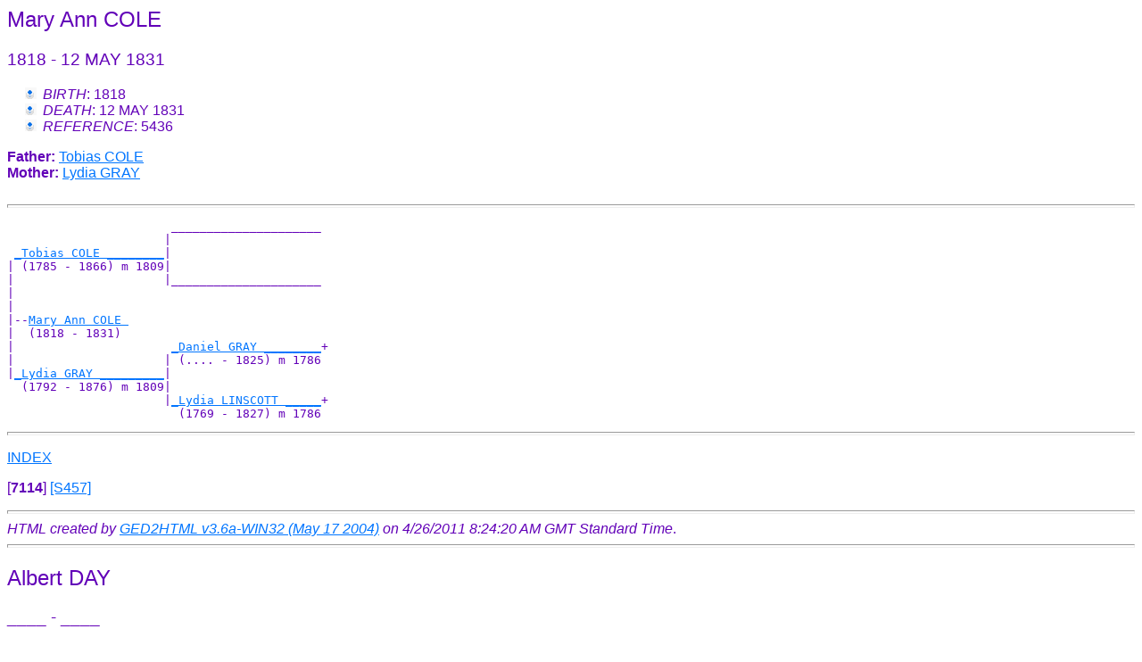

--- FILE ---
content_type: text/html
request_url: http://maineancestry.com/family%20tree/FTMOUT/d0000/g0000026.html
body_size: 4426
content:
<!DOCTYPE HTML PUBLIC "-//W3C//DTD HTML 3.2//EN">
<HTML>
<HEAD>
<TITLE>I5428: Mary Ann  COLE  (1818 - 12 MAY 1831)
</TITLE>
<META NAME="Description" content="Mary Ann  COLE  (1818 - 12 MAY 1831)">
<META NAME="Keywords" content="Mary Ann  COLE , GED2HTML, genealogy">
<META NAME="Generator" content="GED2HTML v3.6a-WIN32 (May 17 2004)">
<META NAME="Date" content="4/26/2011 8:24:20 AM GMT Standard Time">
<!--mstheme--><link rel="stylesheet" type="text/css" href="../../../_themes/ice/ice1110.css"><meta name="Microsoft Theme" content="ice 1110, default">
<meta name="Microsoft Border" content="b, default">
</HEAD>
<BODY><!--msnavigation--><table dir="ltr" border="0" cellpadding="0" cellspacing="0" width="100%"><tr><!--msnavigation--><td valign="top">
<H2><A NAME="I5428"></A>Mary Ann  COLE </H2>
<H3>1818 - 12 MAY 1831</H3>
<UL>
<LI><EM>BIRTH</EM>: 1818
<LI><EM>DEATH</EM>: 12 MAY 1831
<LI><EM>REFERENCE</EM>: 5436
</ul>
<B>Father: </B> <A HREF="../d0009/g0000023.html#I422">Tobias  COLE </A><BR>
<B>Mother: </B> <A HREF="../d0011/g0000055.html#I411">Lydia  GRAY </A><BR>
<BR>
<HR>
<PRE>
                       _____________________
                      |                     
 <A HREF="../d0009/g0000023.html#I422">_Tobias COLE ________</A>|
| (1785 - 1866) m 1809|
|                     |_____________________
|                                           
|
|--<A HREF="../d0000/g0000026.html#I5428">Mary Ann COLE </A>
|  (1818 - 1831)
|                      <A HREF="../d0009/g0000025.html#I310">_Daniel GRAY ________</A>+
|                     | (.... - 1825) m 1786
|<A HREF="../d0011/g0000055.html#I411">_Lydia GRAY _________</A>|
  (1792 - 1876) m 1809|
                      |<A HREF="../d0010/g0000025.html#I311">_Lydia LINSCOTT _____</A>+
                        (1769 - 1827) m 1786
</PRE>
<HR>
<P><A HREF="../persons.html">INDEX</A></P>
<P>
<A NAME="7114">[<B>7114</B>]</A>
<A HREF="../sources.html#S457">[S457]</A>
<P></P>
<HR>
<EM>HTML created by <A HREF="http://www.starkeffect.com/ged2html/">GED2HTML v3.6a-WIN32 (May 17 2004)</A> on 4/26/2011 8:24:20 AM GMT Standard Time</EM>.  
<HR>
<H2><A NAME="I6988"></A>Albert  DAY </H2>
<H3>____ - ____</H3>
<UL>
<LI><EM>REFERENCE</EM>: 6996
</ul>
<B>Family 1</B>
: <A HREF="../d0011/g0000025.html#I6987">Joanna  DAY </A>
<BR>
<P><A HREF="../persons.html">INDEX</A></P>
<P>
<A NAME="9288">[<B>9288</B>]</A>
<A HREF="../sources.html#S462">[S462]</A>
<P></P>
<HR>
<EM>HTML created by <A HREF="http://www.starkeffect.com/ged2html/">GED2HTML v3.6a-WIN32 (May 17 2004)</A> on 4/26/2011 8:24:20 AM GMT Standard Time</EM>.  
<HR>
<H2><A NAME="I10028"></A>David  DYER </H2>
<H3>1754 - ____</H3>
<UL>
<LI><EM>BIRTH</EM>: 1754
<LI><EM>REFERENCE</EM>: 10036
</ul>
<B>Father: </B> <A HREF="../d0002/g0000089.html#I2690">Micah  DYER </A><BR>
<B>Mother: </B> <A HREF="../d0003/g0000089.html#I2691">Hannah  MARRINER </A><BR>
<BR>
<HR>
<PRE>
                       <A HREF="../d0000/g0000013.html#I7529">_Jonathan DYER ______</A>+
                      | (1692 - 1773)       
 <A HREF="../d0002/g0000089.html#I2690">_Micah DYER _________</A>|
| (1728 - 1797) m 1749|
|                     |<A HREF="../d0004/g0000041.html#I7530">_Susanna BROWN ______</A>+
|                       (1700 - ....)       
|
|--<A HREF="../d0000/g0000026.html#I10028">David DYER </A>
|  (1754 - ....)
|                      <A HREF="../d0009/g0000025.html#I10025">_John MARRINER ______</A>
|                     | (1682 - 1748)       
|<A HREF="../d0003/g0000089.html#I2691">_Hannah MARRINER ____</A>|
  (1730 - ....) m 1749|
                      |<A HREF="../d0010/g0000025.html#I10026">_Mary VAUGHAN _______</A>
                                            
</PRE>
<HR>
<P><A HREF="../persons.html">INDEX</A></P>
<P>
<A NAME="12159">[<B>12159</B>]</A>
<A HREF="../sources.html#S870">[S870]</A>
<P></P>
<HR>
<EM>HTML created by <A HREF="http://www.starkeffect.com/ged2html/">GED2HTML v3.6a-WIN32 (May 17 2004)</A> on 4/26/2011 8:24:20 AM GMT Standard Time</EM>.  
<HR>
<H2><A NAME="I3646"></A>Emerson M.  GAMAGE </H2>
<H3>NOV 1871 - ____</H3>
<UL>
<LI><EM>OCCUPATION</EM>: fisherman<BR>
1900
<LI><EM>BIRTH</EM>: NOV 1871
<LI><EM>CENSUS</EM>: 1900, Roll 595 Book 2 pg 65a Bristol  age 27 sgl
<LI><EM>REFERENCE</EM>: 3653
</ul>
<B>Father: </B> <A HREF="../d0008/g0000046.html#I717">Allen  GAMAGE </A><BR>
<B>Mother: </B> <A HREF="../d0002/g0000014.html#I724">Lydia  MCFARLAND </A><BR>
<BR>
<HR>
<PRE>
                       <A HREF="../d0005/g0000046.html#I714">_William GAMAGE _____</A>
                      | (1796 - 1862)       
 <A HREF="../d0008/g0000046.html#I717">_Allen GAMAGE _______</A>|
| (1830 - 1917) m 1854|
|                     |<A HREF="../d0006/g0000046.html#I715">_Abigail THOMPSON ___</A>
|                       (1799 - ....)       
|
|--<A HREF="../d0000/g0000026.html#I3646">Emerson M. GAMAGE </A>
|  (1871 - ....)
|                      <A HREF="../d0003/g0000044.html#I77">_George MCFARLAND ___</A>+
|                     | (1796 - 1873) m 1818
|<A HREF="../d0002/g0000014.html#I724">_Lydia MCFARLAND ____</A>|
  (1836 - 1923) m 1854|
                      |<A HREF="../d0004/g0000044.html#I78">_Hannah GAMAGE ______</A>+
                        (1802 - 1872) m 1818
</PRE>
<HR>
<P><A HREF="../persons.html">INDEX</A></P>
<P>
<A NAME="4208">[<B>4208</B>]</A>
<A HREF="../sources.html#S149">[S149]</A>
<P></P>
<HR>
<EM>HTML created by <A HREF="http://www.starkeffect.com/ged2html/">GED2HTML v3.6a-WIN32 (May 17 2004)</A> on 4/26/2011 8:24:20 AM GMT Standard Time</EM>.  
<HR>
<H2><A NAME="I313">Ruth Lenora  GRAY </A></H2>
<P>
<A NAME="359">[<B>359</B>]</A>
This person is presumed living.
<P>
<P><A HREF="../persons.html">
INDEX</A></P>
<H2><A NAME="I7879"></A>Joseph  HERRICK </H2>
<H3>____ - ____</H3>
<UL>
<LI><EM>REFERENCE</EM>: 7887
</ul>
<B>Father: </B> <A HREF="../d0000/g0000093.html#I7880">Henry  HERRICK </A><BR>
<B>Mother: </B> <A HREF="../d0001/g0000093.html#I7881">Lydia  WOODBURY </A><BR>
<BR>
<B>Family 1</B>
: <OL>
<LI> <TT>+</TT><A HREF="../d0011/g0000025.html#I7878">Lydia  HERRICK </A>
</OL>
<HR>
<PRE>
                       __
                      |  
 <A HREF="../d0000/g0000093.html#I7880">_Henry HERRICK ______</A>|
|                     |
|                     |__
|                        
|
|--<A HREF="../d0000/g0000026.html#I7879">Joseph HERRICK </A>
|  
|                      __
|                     |  
|<A HREF="../d0001/g0000093.html#I7881">_Lydia WOODBURY _____</A>|
                      |
                      |__
                         
</PRE>
<HR>
<P><A HREF="../persons.html">INDEX</A></P>
<P>
<A NAME="10310">[<B>10310</B>]</A>
<A HREF="../sources.html#S694">[S694]</A>
<P></P>
<HR>
<EM>HTML created by <A HREF="http://www.starkeffect.com/ged2html/">GED2HTML v3.6a-WIN32 (May 17 2004)</A> on 4/26/2011 8:24:20 AM GMT Standard Time</EM>.  
<HR>
<H2><A NAME="I4537"></A>Charlotte  HILL </H2>
<H3>ABT 1813 - 29 SEP 1881</H3>
<UL>
<LI><EM>NAME</EM>: Charlot  HILL 
<LI><EM>BIRTH</EM>: ABT 1813
<LI><EM>BURIAL</EM>: Martin Yard Cemetery, Sebago, Maine
<LI><EM>CENSUS</EM>: 1850, Sebago, Maine age 37; laborer; $150
<LI><EM>EVENT</EM>: Age at death (Facts Pg): 
68ys 11ms
<LI><EM>EVENT</EM>: Gravestone inscription: 
'Charlot H wife of Daniel D. Martin'
<LI><EM>DEATH</EM>: 29 SEP 1881, Sebago, Maine
<LI><EM>CENSUS</EM>: 1870, Sebago, Maine  age 57; keeping house; $175
<LI><EM>CENSUS</EM>: 1880, Sebago, Maine  age 67
<LI><EM>REFERENCE</EM>: 4545
</ul>
<B>Father: </B> <A HREF="../d0007/g0000065.html#I6785">Daniel  HILL </A><BR>
<B>Mother: </B> <A HREF="../d0008/g0000065.html#I6786">Sally  LAKIN </A><BR>
<BR>
<B>Family 1</B>
: <A HREF="../d0001/g0000005.html#I1700">Stillman  MARTIN </A>
<OL>
<LI> <TT>+</TT><A HREF="../d0006/g0000043.html#I9202">Rosanna  MARTIN </A>
<LI> <TT>&nbsp;</TT><A HREF="../d0007/g0000043.html#I9203">Marshall C.  MARTIN </A>
<LI> <TT>&nbsp;</TT><A HREF="../d0008/g0000043.html#I9204">John  MARTIN </A>
</OL>
<B>Family 2</B>
: <A HREF="../d0004/g0000035.html#I5123">Daniel Durant  MARTIN </A>
<OL>
<LI> <TT>+</TT><A HREF="../d0007/g0000054.html#I4541">William Henry  MARTIN </A>
</OL>
<HR>
<PRE>
                       _____________________
                      |                     
 <A HREF="../d0007/g0000065.html#I6785">_Daniel HILL ________</A>|
| (.... - 1821)       |
|                     |_____________________
|                                           
|
|--<A HREF="../d0000/g0000026.html#I4537">Charlotte HILL </A>
|  (1813 - 1881)
|                      <A HREF="../d0010/g0000011.html#I11146">_Joseph LAKIN _______</A>
|                     | (.... - 1825)       
|<A HREF="../d0008/g0000065.html#I6786">_Sally LAKIN ________</A>|
  (1779 - 1840)       |
                      |_____________________
                                            
</PRE>
<HR>
<P><A HREF="../persons.html">INDEX</A></P>
<P>
<A NAME="5399">[<B>5399</B>]</A>
<A HREF="../sources.html#S1055">[S1055]</A>
<P></P>
<HR>
<EM>HTML created by <A HREF="http://www.starkeffect.com/ged2html/">GED2HTML v3.6a-WIN32 (May 17 2004)</A> on 4/26/2011 8:24:20 AM GMT Standard Time</EM>.  
<HR>
<H2><A NAME="I2755"></A>John  JORDAN </H2>
<H3>ABT 1622 - ____</H3>
<UL>
<LI><EM>BIRTH</EM>: ABT 1622
<LI><EM>BAPTISM</EM>: 01 FEB 1622, Worcester, England  St. Swithin's Church
<LI><EM>REFERENCE</EM>: 2762
</ul>
<B>Father: </B> <A HREF="../d0011/g0000096.html#I2745">Edward  JORDAN </A><BR>
<B>Mother: </B> <A HREF="../d0000/g0000097.html#I2746">Elizabeth  BROUGHTON </A><BR>
<BR>
<HR>
<PRE>
                        <A HREF="../d0002/g0000060.html#I3572">_Thomas JORDAN ______</A>
                       | (1550 - 1614) m 1574
 <A HREF="../d0011/g0000096.html#I2745">_Edward JORDAN _______</A>|
| (1585 - 1637) m 1608 |
|                      |<A HREF="../d0003/g0000060.html#I3573">_Elizabeth CLARKE ___</A>
|                         m 1574             
|
|--<A HREF="../d0000/g0000026.html#I2755">John JORDAN </A>
|  (1622 - ....)
|                       <A HREF="../d0002/g0000026.html#I2757">_Foulke BROUGHTON ___</A>
|                      |                     
|<A HREF="../d0000/g0000097.html#I2746">_Elizabeth BROUGHTON _</A>|
  (1584 - ....) m 1608 |
                       |<A HREF="../d0003/g0000026.html#I2758">_Margaret JOHNSON ___</A>
                                             
</PRE>
<HR>
<P><A HREF="../persons.html">INDEX</A></P>
<P>
<A NAME="2963">[<B>2963</B>]</A>
<A HREF="../sources.html#S273">[S273]</A>
<P></P>
<HR>
<EM>HTML created by <A HREF="http://www.starkeffect.com/ged2html/">GED2HTML v3.6a-WIN32 (May 17 2004)</A> on 4/26/2011 8:24:20 AM GMT Standard Time</EM>.  
<HR>
<H2><A NAME="I4294">Pauline  MCFARLAND </A></H2>
<P>
<A NAME="4922">[<B>4922</B>]</A>
This person is presumed living.
<P>
<P><A HREF="../persons.html">
INDEX</A></P>
<H2><A NAME="I1864"></A>Matthew  PATTEN </H2>
<H3>____ - ____</H3>
<UL>
<LI><EM>REFERENCE</EM>: 1869
</ul>
<B>Family 1</B>
: <OL>
<LI> <TT>+</TT><A HREF="../d0007/g0000033.html#I1674">Elizabeth  PATTEN </A>
</OL>
<P><A HREF="../persons.html">INDEX</A></P>
<P></P>
<HR>
<EM>HTML created by <A HREF="http://www.starkeffect.com/ged2html/">GED2HTML v3.6a-WIN32 (May 17 2004)</A> on 4/26/2011 8:24:20 AM GMT Standard Time</EM>.  
<HR>
<H2><A NAME="I6319"></A>William  ROGERS </H2>
<H3>____ - ____</H3>
<UL>
<LI><EM>REFERENCE</EM>: 6327
</ul>
<B>Family 1</B>
: <OL>
<LI> <TT>&nbsp;</TT><A HREF="../d0008/g0000085.html#I3840">Hugh  ROGERS </A>
</OL>
<P><A HREF="../persons.html">INDEX</A></P>
<P>
<A NAME="8476">[<B>8476</B>]</A>
<A HREF="../sources.html#S415">[S415]</A>
<P></P>
<HR>
<EM>HTML created by <A HREF="http://www.starkeffect.com/ged2html/">GED2HTML v3.6a-WIN32 (May 17 2004)</A> on 4/26/2011 8:24:20 AM GMT Standard Time</EM>.  
<HR>
<H2><A NAME="I6076"></A>Harriet  SMITH </H2>
<H3>____ - ____</H3>
<UL>
<LI><EM>REFERENCE</EM>: 6084
</ul>
<B>Father: </B> <A HREF="../d0002/g0000026.html#I6078">Lewis  SMITH </A><BR>
<B>Mother: </B> <A HREF="../d0003/g0000026.html#I6079">Jemima  PACKARD </A><BR>
<BR>
<HR>
<PRE>
                       _____________________
                      |                     
 <A HREF="../d0002/g0000026.html#I6078">_Lewis SMITH ________</A>|
|                     |
|                     |_____________________
|                                           
|
|--<A HREF="../d0000/g0000026.html#I6076">Harriet SMITH </A>
|  
|                      <A HREF="../d0001/g0000023.html#I336">_James PACKARD Jr____</A>+
|                     | (1758 - 1848) m 1778
|<A HREF="../d0003/g0000026.html#I6079">_Jemima PACKARD _____</A>|
                      |
                      |<A HREF="../d0002/g0000023.html#I337">_Jemima CHURCHILL ___</A>+
                        (1761 - 1857) m 1778
</PRE>
<HR>
<P><A HREF="../persons.html">INDEX</A></P>
<P>
<A NAME="8167">[<B>8167</B>]</A>
<A HREF="../sources.html#S290">[S290]</A>
<P></P>
<HR>
<EM>HTML created by <A HREF="http://www.starkeffect.com/ged2html/">GED2HTML v3.6a-WIN32 (May 17 2004)</A> on 4/26/2011 8:24:20 AM GMT Standard Time</EM>.  
<HR>
<H2><A NAME="I5185"></A>Otis  SYLVESTER </H2>
<H3>1831 - ____</H3>
<UL>
<LI><EM>BIRTH</EM>: 1831, Maine
<A HREF="#6567">[6567]</A>
<LI><EM>BURIAL</EM>: Pinhook Cemetery, Bridgton, Maine
<LI><EM>CENSUS</EM>: 1850, Bridgton, Maine age 18
<LI><EM>REFERENCE</EM>: 5193
</ul>
<B>Father: </B> <A HREF="../d0008/g0000094.html#I4344">Amasa  SYLVESTER </A><BR>
<B>Mother: </B> <A HREF="../d0009/g0000094.html#I4345">Polly  CHASE </A><BR>
<BR>
<HR>
<PRE>
                       <A HREF="../d0002/g0000026.html#I5187">_Amasa SYLVESTER ____</A>+
                      | (1767 - 1828) m 1791
 <A HREF="../d0008/g0000094.html#I4344">_Amasa SYLVESTER ____</A>|
| (1792 - 1876) m 1813|
|                     |<A HREF="../d0009/g0000001.html#I10551">_Deborah DAMON ______</A>
|                        m 1791             
|
|--<A HREF="../d0000/g0000026.html#I5185">Otis SYLVESTER </A>
|  (1831 - ....)
|                      _____________________
|                     |                     
|<A HREF="../d0009/g0000094.html#I4345">_Polly CHASE ________</A>|
  (1796 - 1885) m 1813|
                      |_____________________
                                            
</PRE>
<HR>
<P><A HREF="../persons.html">INDEX</A></P>
<P>
<A NAME="6567">[<B>6567</B>]</A>
<A HREF="../sources.html#S1018">[S1018]</A>
<P></P>
<HR>
<EM>HTML created by <A HREF="http://www.starkeffect.com/ged2html/">GED2HTML v3.6a-WIN32 (May 17 2004)</A> on 4/26/2011 8:24:20 AM GMT Standard Time</EM>.  
<HR>
<H2><A NAME="I10697"></A>Abigail  WALSBEE </H2>
<H3>15 JUN 1667 - ____</H3>
<UL>
<LI><EM>BIRTH</EM>: 15 JUN 1667
<LI><EM>REFERENCE</EM>: 10705
</ul>
<B>Father: </B> <A HREF="../d0005/g0000025.html#I10690">David  WALSBEE </A><BR>
<B>Mother: </B> <A HREF="../d0007/g0000028.html#I10670">Ruth  BASS </A><BR>
<BR>
<HR>
<PRE>
                       _____________________
                      |                     
 <A HREF="../d0005/g0000025.html#I10690">_David WALSBEE ______</A>|
|  m 1656             |
|                     |_____________________
|                                           
|
|--<A HREF="../d0000/g0000026.html#I10697">Abigail WALSBEE </A>
|  (1667 - ....)
|                      <A HREF="../d0011/g0000011.html#I6547">_Samuel BASS ________</A>+
|                     | (1600 - 1694) m 1625
|<A HREF="../d0007/g0000028.html#I10670">_Ruth BASS __________</A>|
   m 1656             |
                      |<A HREF="../d0000/g0000012.html#I6548">_Anne SAVELL ________</A>
                        (1598 - 1693) m 1625
</PRE>
<HR>
<P><A HREF="../persons.html">INDEX</A></P>
<P>
<A NAME="12760">[<B>12760</B>]</A>
<A HREF="../sources.html#S391">[S391]</A>
<UL>
<LI><EM>PAGE</EM>: 11<BR>
</ul>
<P></P>
<HR>
<EM>HTML created by <A HREF="http://www.starkeffect.com/ged2html/">GED2HTML v3.6a-WIN32 (May 17 2004)</A> on 4/26/2011 8:24:20 AM GMT Standard Time</EM>.  
<HR>
<!--msnavigation--></td></tr><!--msnavigation--></table><!--msnavigation--><table border="0" cellpadding="0" cellspacing="0" width="100%"><tr><td>
<hr>
<p align="center"><font face="Arial" size="2">&#9674; </font><font size="2"><a href="../../../index.htm">Home</a></font><font face="Arial" size="2"> 
&#9674; <a href="../surnames.html">Index Of Surnames</a> &#9674;
<a href="../../../photographs.htm">Photographs</a> &#9674;<a href="../../../links.htm"> 
Links</a>&#9674; <a href="../../../documents.htm">Documents</a> &#9674;&nbsp;<a href="../../../mainestuff/mainestuff.htm">Maine 
Stuff</a>&nbsp; &#9674;
<a href="../../../chownfamily/chownfamily.htm">Other Families</a>&#9674; </font></p>
<p align="center"><font size="2">� <a href="mailto:jeanne@maineancestry.com">
Jeanne Martin-Chown</a></font></p>
<p align="left">&nbsp;</p>

</td></tr><!--msnavigation--></table></BODY>
</HTML>


--- FILE ---
content_type: text/css
request_url: http://maineancestry.com/_themes/ice/ice1110.css
body_size: 35463
content:
.mstheme {
	list-image-1: url(bull1_ice.gif);
	list-image-2: url(bull2_ice.gif);
	list-image-3: url(bull3_ice.gif);
	nav-banner-image: url(banner_ice.gif);
	navbutton-home-hovered: url(nav_home_over_ice.gif);
	navbutton-home-normal: url(nav_home_ice.gif);
	navbutton-horiz-hovered: url(nav_hor_over_ice.gif);
	navbutton-horiz-normal: url(nav_hor_ice.gif);
	navbutton-horiz-pushed: url(nav_hor_down_ice.gif);
	navbutton-next-hovered: url(nav_next_over_ice.gif);
	navbutton-next-normal: url(nav_next_ice.gif);
	navbutton-prev-hovered: url(nav_prev_over_ice.gif);
	navbutton-prev-normal: url(nav_prev_ice.gif);
	navbutton-up-hovered: url(nav_up_over_ice.gif);
	navbutton-up-normal: url(nav_up_ice.gif);
	navbutton-vert-hovered: url(nav_vert_over_ice.gif);
	navbutton-vert-normal: url(nav_vert_ice.gif);
	navbutton-vert-pushed: url(nav_vert_down_ice.gif);
	separator-image: url(rule_ice.gif);
}
.mstheme-bannertxt {
	color: #003572;
	font-family: Verdana,Arial,Helvetica,sans-serif;
	font-size: 5;
}
.mstheme-horiz-navtxt {
	color: #FFFFFF;
	font-family: Verdana,Arial,Helvetica,sans-serif;
	font-size: 2;
}
.mstheme-navtxthome {
	color: #FFFFFF;
	font-family: Verdana,Arial,Helvetica,sans-serif;
	font-size: 1;
}
.mstheme-navtxtnext {
	color: #FFFFFF;
	font-family: Verdana,Arial,Helvetica,sans-serif;
	font-size: 1;
}
.mstheme-navtxtprev {
	color: #FFFFFF;
	font-family: Verdana,Arial,Helvetica,sans-serif;
	font-size: 1;
}
.mstheme-navtxtup {
	color: #FFFFFF;
	font-family: Verdana,Arial,Helvetica,sans-serif;
	font-size: 1;
}
.mstheme-vert-navtxt {
	color: #FFFFFF;
	font-family: Verdana,Arial,Helvetica,sans-serif;
	font-size: 2;
}
ul {
	list-style-image: url('bull1_ice.gif');
}
ul ul {
	list-style-image: url('bull2_ice.gif');
}
ul ul ul {
	list-style-image: url('bull3_ice.gif');
}
.mstheme-label {
	color: #6200B8;
}
a:active {
	color: #6AAFFF;
}
a:link {
	color: #0075FF;
}
a:visited {
	color: #9A9A9A;
}
body {
	background-color: #FFFFFF;
	color: #6200B8;
}
caption {
	color: #6200B8;
}
fieldset {
	border-color: #D1D1D1;
	color: #6200B8;
}
h1 {
	color: #6200B8;
}
h2 {
	color: #6200B8;
}
h3 {
	color: #6200B8;
}
h4 {
	color: #6200B8;
}
h5 {
	color: #6200B8;
}
h6 {
	color: #6200B8;
}
hr {
	color: #D1D1D1;
}
label {
	color: #6200B8;
}
legend {
	color: #6200B8;
}
marquee {
	color: #6200B8;
}
select {
	border-color: #ECECEC;
	color: #000000;
}
table {
	border-color: #333333;
	color: #6200B8;
	table-border-color-dark: #333333;
	table-border-color-light: #6AAFFF;
}
td {
	border-color: ;
}
th {
	color: #6200B8;
}
.ms-addnew {
	color: #1F86FF;
	font-family: Verdana,Arial,Helvetica,sans-serif;
	font-weight: normal;
	text-decoration: none;
}
.ms-alerttext {
	color: #DB6751;
	font-family: Verdana,Arial,Helvetica,sans-serif;
}
.ms-alternating {
	background-color: #BBD3EC;
}
.ms-announcementtitle {
	font-weight: bold;
}
.ms-appt {
	background-color: #D9D9D9;
	border: 2px solid #D1D1D1;
	color: #003572;
	height: 18px;
	overflow: hidden;
	text-align: center;
	text-overflow: ellipsis;
	vertical-align: middle;
}
.ms-appt a {
	color: #1F86FF;
}
.ms-appt a:hover {
	color: #6AAFFF;
}
.ms-apptsingle {
	border-left: 1px solid #D1D1D1;
	border-right: 1px solid #D1D1D1;
	color: #003572;
	height: 18px;
	overflow: hidden;
	text-overflow: ellipsis;
	vertical-align: middle;
}
.ms-authoringcontrols {
	background-color: #BBD3EC;
	color: #003572;
	font-family: Verdana,Arial,Helvetica,sans-serif;
}
.ms-back {
	background-color: #BBD3EC;
	padding-bottom: 4;
	padding-left: 4;
	padding-right: 4;
	padding-top: 2;
	vertical-align: top;
}
.ms-banner {
	color: #0F72E5;
	font-family: Verdana,Arial,Helvetica,sans-serif;
}
.ms-banner a:link {
	color: #FFFFFF;
	font-family: Verdana,Arial,Helvetica,sans-serif;
	font-weight: bold;
	text-decoration: none;
}
.ms-banner a:visited {
	color: #FFFFFF;
	font-family: Verdana,Arial,Helvetica,sans-serif;
	font-weight: bold;
	text-decoration: none;
}
.ms-bannerframe {
	background-color: #29375B;
	background-repeat: repeat-x
}
.ms-bodyareaframe {
	border-color: #0F72E5;
}
.ms-cal {
	border-collapse: collapse;
	cursor: default;
	font-family: Verdana,Arial,Helvetica,sans-serif;
	table-layout: fixed;
}
.ms-CalAllDay {
	height: 12px;
	text-align: center;
	vertical-align: top;
	width: 10%;
}
.ms-calbot {
	border-bottom: 1px solid #D1D1D1;
	border-left: 1px solid #D1D1D1;
	border-right: 1px solid #D1D1D1;
	border-top: none;
	height: 2px;
}
.ms-calDmidHalfHour {
	border-color: #D1D1D1;
	height: 20px;
}
.ms-calDmidHour {
	border-color: #D1D1D1;
	height: 20px;
}
.ms-calDmidQuarterHour {
	border: 0px none;
	height: 20px;
}
.ms-caldow {
	border-left: 1px solid #D1D1D1;
	border-right: 1px solid #D1D1D1;
	border-top: 1px solid #D1D1D1;
	color: #003572;
	font-weight: bold;
	height: 20px;
	text-align: center;
	vertical-align: top;
}
.ms-caldowdown {
	color: #003572;
	font-family: Verdana,Arial,Helvetica,sans-serif;
	font-weight: bold;
	text-align: center;
	vertical-align: middle;
}
.ms-caldown {
	color: #003572;
	vertical-align: top;
}
.ms-CalDSpacer {
	border-left: 1px solid #D1D1D1;
	border-right: 1px solid #D1D1D1;
	height: 4px;
}
.ms-calHalfHour {
	border-top: 1px solid #C3D2FF;
	height: 12px;
	vertical-align: top;
}
.ms-calhead {
	background-color: #003572;
	border: none;
	color: #FFFFFF;
	font-family: Verdana,Arial,Helvetica,sans-serif;
	padding: 2px;
	text-align: center;
}
.ms-calHour {
	border-top: 1px solid #D1D1D1;
	height: 12px;
	vertical-align: top;
	width: 10%;
}
.ms-calmid {
	border-left: 1px solid #D1D1D1;
	border-right: 1px solid #D1D1D1;
	height: 20px;
}
.ms-calQuarterHour {
	border-top: 0px none;
	height: 12px;
	vertical-align: top;
}
.ms-CalSpacer {
	border-left: 1px solid #D1D1D1;
	border-right: 1px solid #D1D1D1;
	height: 4px;
}
.ms-caltop {
	border-left: 1px solid #D1D1D1;
	border-right: 1px solid #D1D1D1;
	border-top: 1px solid #D1D1D1;
	height: 30px;
	vertical-align: top;
	width: 14%;
}
.ms-CalVSpacer {
	background-color: #D1D1D1;
	width: 0px;
}
.ms-CategoryTitle {
	font-family: Verdana,Arial,Helvetica,sans-serif;
	font-weight: bold;
	text-decoration: none;
}
.ms-ConnError {
	color: #db6751;
}
.ms-Dappt {
	background-color: #D9D9D9;
	border: 2px solid #D1D1D1;
	color: #003572;
	height: 18px;
	overflow: hidden;
	text-align: center;
	vertical-align: middle;
}
.ms-Dapptsingle {
	border-left: 1px solid #C1C1C1;
	border-right: 1px solid #C1C1C1;
	color: #003572;
	height: 18px;
	overflow: hidden;
	vertical-align: middle;
}
.ms-datepicker {
	background-color: #FFFFFF;
	border: 2px outset activeborder;
	color: #003572;
	cursor: default;
	font-family: Verdana,Arial,Helvetica,sans-serif
}
.ms-datepickeriframe {
	background: #FFFFFF;
	display: none;
	position: absolute;
}
.ms-Dcal {
	border-collapse: collapse;
	border-left: 1px solid #D1D1D1;
	border-right: 1px solid #D1D1D1;
	cursor: default;
	font-family: Verdana,Arial,Helvetica,sans-serif;
	table-layout: fixed;
}
.ms-descriptiontext {
	color: #003572;
	font-family: Verdana,Arial,Helvetica,sans-serif;
}
.ms-descriptiontext a {
	color: #1F86FF;
	font-family: Verdana,Arial,Helvetica,sans-serif;
}
.ms-discussionseparator {
	color: #C3D2FF;
	height: 1px;
}
.ms-discussiontitle {
	color: #003572;
	font-family: Verdana,Arial,Helvetica,sans-serif;
	font-weight: bold;
}
.ms-dpday {
	border: none;
	cursor: hand;
	text-align: center;
}
.ms-dpdow {
	border: none;
	border-bottom: 1px solid #D1D1D1;
	color: #003572;
	font-weight: bold;
	text-align: center;
	vertical-align: top;
}
.ms-dpfoot {
	border-bottom: none;
	border-left: none;
	border-right: none;
	border-top: 1px solid;
	font-style: italic;
	height: 24px;
	text-align: center;
}
.ms-dphead {
	background-color: #A6C5EC;
	border: none;
	color: #003572;
	font-weight: bold;
	text-align: center;
}
.ms-dpnextprev {
	background-color: #A6C5EC;
	border: none;
	color: #003572;
	cursor: hand;
	font-weight: bold;
	text-align: center;
}
.ms-dpnonmonth {
	border: none;
	color: #919398;
	cursor: hand;
	text-align: center;
}
.ms-dpselectedday {
	background-color: #BBD3EC;
	border: none;
	cursor: hand;
	text-align: center;
}
.ms-error {
	color: #db6751;
	font-family: Verdana,Arial,Helvetica,sans-serif;
	font-weight: normal;
}
.ms-filedialog td {
	height: 16px;
}
.ms-firstCalHour {
	height: 12px;
	vertical-align: top;
	width: 10%;
}
.ms-formbody {
	color: #003572;
	font-family: Verdana,Arial,Helvetica,sans-serif;
	vertical-align: top;
}
.ms-formdescription {
	color: #808080;
	font-family: Verdana,Arial,Helvetica,sans-serif;
}
.ms-formdescription A {
	color: #1F86FF;
	text-decoration: none;
}
.ms-formlabel {
	color: #808080;
	font-family: verdana;
	font-size: .7em;
	font-weight: normal;
}
.ms-formrecurrence {
	font-family: Verdana,Arial,Helvetica,sans-serif;
	font-weight: normal;
	vertical-align: top;
}
.ms-formtable .ms-formbody {
	line-height: 1.3em;
}
.ms-gb {
	background-color: #BBD3EC;
	color: #003572;
	font-family: Verdana,Arial,Helvetica,sans-serif;
	font-weight: bold;
	height: 18px;
}
.ms-GRFont {
	font-family: Verdana,Arial,Helvetica,sans-serif;
	vertical-align: top;
}
.ms-GRHeaderBackground {
	background-color: #29375B;
	background-repeat: repeat-x
}
.ms-gridT1 {
	color: #919398;
	font-family: Verdana,Arial,Helvetica,sans-serif;
	text-align: center;
}
.ms-gridtext {
	cursor: default;
	font-family: Verdana,Arial,Helvetica,sans-serif;
	height: 19px;
}
.ms-GRStatusText a {
	color: #1F86FF;
	text-decoration: none;
}
.ms-GRStatusText a:visited {
	color: #1F86FF;
	text-decoration: none;
}
.ms-highlight {
	background-color: #9A9A9A;
}
.ms-homepagetitle {
	color: #003572;
	font-family: Verdana,Arial,Helvetica,sans-serif;
	font-weight: bold;
	text-decoration: none;
}
:hover.ms-homepagetitle {
	color: #1F86FF;
	text-decoration: underline;
}
.ms-HoverCellActive {
	background-color: #A6C5EC;
	border: #003572 1px solid;
}
.ms-HoverCellActiveDark {
	background-color: #C2DAF7;
	border: solid 1px #C3D2FF;
}
.ms-imglibmenu {
	background-color: #BBD3EC;
	color: #1F86FF;
	cursor: hand;
	font-family: Verdana,Arial,Helvetica,sans-serif;
}
.ms-imglibmenuarea {
	background-color: #BBD3EC;
}
.ms-imglibmenuhead {
	cursor: move;
}
.ms-imglibmenutext {
	color: #1F86FF;
	cursor: move;
	font-weight: bold;
}
.ms-imglibthumbnail {
	background-color: #BBD3EC;
	border: solid #A6C5EC 0px;
}
.ms-input {
	font-family: Verdana,Arial,Helvetica,sans-serif;
}
.ms-itemheader a {
	color: #003572;
	font-family: Verdana,Arial,Helvetica,sans-serif;
	font-weight: bold;
	text-decoration: none;
}
.ms-itemheader a:hover {
	color: #003572;
	text-decoration: underline;
}
.ms-itemheader a:visited {
	color: #003572;
	text-decoration: none;
}
.ms-itemheader a:visited:hover {
	text-decoration: underline;
}
.ms-long {
	font-family: Verdana,Arial,Helvetica,sans-serif;
	width: 386px;
}
.ms-main {
	border-color: #0F72E5;
}
.ms-menuimagecell {
	background-color: #CDCFE9;
	cursor: hand;
}
.ms-MWSInstantiated a:hover {
	color: #6AAFFF;
	text-decoration: underline;
}
.ms-MWSInstantiated a:link {
	color: #1F86FF;
	text-decoration: none;
}
.ms-MWSInstantiated a:visited {
	color: #1F86FF;
	text-decoration: none;
}
.ms-MWSSelectedInstance {
	color: #003572;
	text-decoration: none;
}
.ms-MWSUninstantiated a:hover {
	color: #1F86FF;
	text-decoration: underline;
}
.ms-MWSUninstantiated a:link {
	color: #1F86FF;
	text-decoration: none;
}
.ms-MWSUninstantiated a:visited {
	color: #1F86FF;
	text-decoration: none;
}
.ms-nav .ms-navwatermark {
	color: #A6C5EC;
}
.ms-nav .ms-SPZoneLabel {
	font-family: Verdana,Arial,Helvetica,sans-serif;
}
.ms-nav a {
	color: #1F86FF;
	font-family: Verdana,Arial,Helvetica,sans-serif;
	font-weight: normal;
	text-decoration: none;
}
.ms-nav a:hover {
	color: #6AAFFF;
	text-decoration: underline;
}
.ms-nav a:visited {
	color: #1F86FF;
}
.ms-nav td {
	color: #003572;
	font-family: Verdana,Arial,Helvetica,sans-serif;
	font-weight: normal;
}
.ms-nav th {
	color: #003572;
	font-family: Verdana,Arial,Helvetica,sans-serif;
	font-weight: normal;
}
.ms-navframe {
	background: #BBD3EC;
	border-color: #BBD3EC;
}
.ms-navheader a {
	font-weight: bold;
}
.ms-navheader a:link {
	font-weight: bold;
}
.ms-navheader a:visited {
	font-weight: bold;
}
.ms-navline {
	border-bottom: 1px solid #C3D2FF;
}
.ms-pagecaption {
	color: #003572;
	font-family: Verdana,Arial,Helvetica,sans-serif;
}
.ms-PageHeaderDate {
	color: #003572;
	font-family: Verdana,Arial,Helvetica,sans-serif;
}
.ms-PageHeaderGreeting {
	color: #003572;
	font-family: Verdana,Arial,Helvetica,sans-serif;
}
.ms-pagetitle {
	color: #003572;
	font-family: Verdana,Arial,Helvetica,sans-serif;
	font-weight: bold;
}
.ms-pagetitle a {
	color: #1F86FF;
	text-decoration: none;
}
.ms-pagetitle a:hover {
	color: #6AAFFF;
	text-decoration: underline;
}
.ms-partline {
	background-color: #D1D1D1;
}
.ms-PartSpacingHorizontal {
	padding-top: 10px;
}
.ms-PartSpacingVertical {
	padding-top: 10px;
}
.ms-propertysheet {
	font-family: Verdana,Arial,Helvetica,sans-serif;
}
.ms-propertysheet a {
	color: #1F86FF;
	text-decoration: none;
}
.ms-propertysheet a:hover {
	color: #6AAFFF;
	text-decoration: underline;
}
.ms-propertysheet a:visited {
	color: #005DC9;
	text-decoration: none;
}
.ms-propertysheet a:visited:hover {
	text-decoration: underline;
}
.ms-propertysheet th {
	color: #003572;
	font-family: Verdana,Arial,Helvetica,sans-serif;
	font-weight: bold;
}
.ms-PropGridBuilderButton {
	background-color: #A6C5EC;
	border: solid 1px #CDCFE9;
	display: none;
	width: 16px;
}
.ms-radiotext {
	cursor: default;
	font-family: verdana;
	font-size: 10pt;
	height: 19px;
	text-align: left;
}
.ms-rtApplyBackground {
	background-color: #D9D9D9;
	border: 0.02cm solid #CDCFE9;
}
.ms-rtRemoveBackground {
	background-color: transparent;
	border: 0.02cm solid #FFFFFF;
}
.ms-rtToolbarDefaultStyle {
	font: normal 8pt Verdana,Arial,Helvetica,sans-serif;
}
.ms-searchcorner {
	background-color: #0F72E5;
	background-image: none;
}
.ms-searchform {
	background-color: #0F72E5;
}
.ms-sectionheader {
	color: #003572;
	font-family: Verdana,Arial,Helvetica,sans-serif;
	font-weight: bold;
}
.ms-sectionheader a {
	color: #003572;
	text-decoration: none;
}
.ms-sectionheader a:hover {
	color: #003572;
	text-decoration: none;
}
.ms-sectionheader a:visited {
	color: #003572;
	text-decoration: none;
}
.ms-sectionline {
	background-color: #D1D1D1;
}
.ms-selected {
	background-color: #FFFFFF;
	color: #003572;
}
.ms-selected SPAN {
	color: #D9D9D9;
}
.ms-selectednav {
	background: #FFFFFF;
	border: 1px solid #003572;
	padding-bottom: 2px;
	padding-top: 1px;
}
.ms-selectedtitle {
	background-color: #BBD3EC;
	border: 1px solid #CDCFE9;
	padding-bottom: 2px;
	padding-top: 1px;
}
.ms-separator {
	color: #003572;
}
.ms-smallheader {
	color: #003572;
	font-family: Verdana,Arial,Helvetica,sans-serif;
	font-weight: bold;
}
.ms-smallsectionline {
	border-bottom: 1px solid #0F72E5;
	padding-bottom: 0;
	padding-left: 0;
	padding-right: 0;
	padding-top: 2;
}
.ms-SPButton {
	font-family: Verdana,Arial,Helvetica,sans-serif;
}
.ms-SPError {
	border-bottom: #C2DAF7 2px solid;
	color: #DB6751;
	font-family: Verdana,Arial,Helvetica,sans-serif;
	padding-bottom: 2px;
	padding-left: 2px;
	padding-right: 2px;
	padding-top: 2px;
}
.ms-SPLink {
	color: #003572;
	font-family: Verdana,Arial,Helvetica,sans-serif;
}
.ms-SPLink a:link {
	color: #003572;
	text-decoration: none;
}
.ms-SPLink a:visited {
	color: #003572;
	text-decoration: none;
}
.ms-SPZone {
	border: #919398 1px solid;
	padding: 5px;
}
.ms-SPZoneCaption {
	color: #919398;
	font-family: Verdana,Arial,Helvetica,sans-serif;
}
.ms-SPZoneIBar {
	border: #C2DAF7 3px solid;
}
.ms-SPZoneLabel {
	color: #919398;
	font-family: Verdana,Arial,Helvetica,sans-serif;
	padding: 0;
}
.ms-SPZoneSelected {
	border: #C2DAF7 1px solid;
	padding: 5px;
}
.ms-storMeEstimated {
	background-color: #6AAFFF;
}
.ms-storMeFree {
	background-color: #9A9A9A;
	background-repeat: repeat-x
}
.ms-storMeUsed {
	background-color: #0075FF;
}
.ms-stylebody {
	font-family: verdana;
	font-size: 8pt;
}
.ms-stylebody a:hover {
	color: #ff3300;
	text-decoration: underline;
}
.ms-stylebody a:link {
	color: #1F86FF;
	text-decoration: none;
}
.ms-stylebody a:visited {
	text-decoration: none;
}
.ms-stylebox {
	border: 1px solid #C3D2FF;
	font-family: verdana;
	text-align: left;
}
.ms-styleheader {
	background-color: #BBD3EC;
	font-family: verdana;
	font-size: 0.68em;
}
.ms-styleheader a:hover {
	color: #ff3300;
	text-decoration: underline;
}
.ms-styleheader a:link {
	color: #1F86FF;
	text-decoration: none;
}
.ms-styleheader a:visited {
	text-decoration: none;
}
.ms-stylelabel {
	color: #1F86FF;
	font-family: verdana;
	font-size: 8pt;
}
.ms-subsmanagecell {
	color: #003572;
	font-family: Verdana,Arial,Helvetica,sans-serif;
	height: 18px;
	vertical-align: top;
}
.ms-subsmanageheader {
	background-color: #BBD3EC;
	font-family: Verdana,Arial,Helvetica,sans-serif;
	font-weight: bold;
	text-decoration: none;
	vertical-align: top;
}
.ms-surveyGVVBar {
	background-color: #FFFFFF;
	border-bottom-color: #CDCFE9;
	border-bottom-style: solid;
	border-bottom-width: 0px;
	border-top-color: #FFFFFF;
	border-top-style: solid;
	border-top-width: 0px;
	width: 9px;
}
.ms-surveyGVVBarS {
	width: 20px;
}
.ms-surveyVBarT {
	color: #919398;
	font-family: verdana;
	font-size: 7pt;
	text-align: center;
}
.ms-tabinactive {
	background-color: #BBD3EC;
	border-bottom: #BBD3EC 2px solid;
	border-left: #BBD3EC 2px solid;
	border-right: #BBD3EC 2px solid;
	border-top: #BBD3EC 2px solid;
	color: #1F86FF;
	font-family: Verdana,Arial,Helvetica,sans-serif;
	padding-bottom: 3px;
	padding-left: 10px;
	padding-right: 10px;
	padding-top: 3px;
}
.ms-tabinactive a:hover {
	color: #1F86FF;
	text-decoration: none;
}
.ms-tabinactive a:link {
	color: #1F86FF;
	text-decoration: none;
}
.ms-tabinactive a:visited {
	color: #1F86FF;
	text-decoration: none;
}
.ms-tabselected {
	background-color: #D1D1D1;
	border-bottom: #D1D1D1 2px solid;
	border-left: #D1D1D1 2px solid;
	border-right: #D1D1D1 2px solid;
	border-top: #D1D1D1 2px solid;
	color: #0F72E5;
	font-family: Verdana,Arial,Helvetica,sans-serif;
	font-weight: bold;
	padding-bottom: 3px;
	padding-left: 10px;
	padding-right: 10px;
	padding-top: 3px;
}
.ms-titlearea {
	color: #003572;
	font-family: Verdana,Arial,Helvetica,sans-serif;
}
.ms-titlearealine {
	background-color: #D1D1D1;
}
.ms-toolbar {
	color: #1F86FF;
	font-family: Verdana,Arial,Helvetica,sans-serif;
	text-decoration: none;
}
.ms-toolbar a:visited {
	color: #1F86FF;
	font-family: Verdana,Arial,Helvetica,sans-serif;
	text-decoration: none;
}
.ms-ToolPaneBody {
	padding-bottom: 2px;
	padding-top: 2px;
}
.ms-ToolPaneBorder {
	border-bottom: solid none;
	border-left: #C2DAF7 1px solid;
	border-right: #C2DAF7 1px solid;
	border-top: solid none;
}
.ms-ToolPaneClose {
	background-color: #A6C5EC;
}
.ms-ToolPaneError {
	color: #db6751;
	font-family: Verdana,Arial,Helvetica,sans-serif;
	padding: 2px;
}
.ms-ToolPaneFooter {
	background-color: #A6C5EC;
	color: #003572;
	font-family: Verdana,Arial,Helvetica,sans-serif;
	padding: 5px;
}
.ms-ToolPaneFrame {
	background-color: #BBD3EC;
	padding: 0px;
}
.ms-ToolPaneHeader {
	background-color: #A6C5EC;
	border-style: none;
}
.ms-ToolPaneInfo {
	background-color: #C2DAF7;
	color: #003572;
	font-family: Verdana,Arial,Helvetica,sans-serif;
	padding-bottom: 0px;
	padding-left: 5px;
	padding-right: 5px;
	padding-top: 5px;
}
.ms-ToolPaneTitle {
	background-color: #A6C5EC;
	color: #003572;
	font-family: Verdana,Arial,Helvetica,sans-serif;
	font-weight: bold;
	padding-bottom: 3px;
	padding-top: 3px;
}
.ms-ToolPartSpacing {
	padding-top: 8px;
}
.ms-ToolStrip {
	background-color: #BBD3EC;
	border-bottom: #919398 1px solid;
	border-left: #919398 1px solid;
	border-right: #919398 1px solid;
	border-top: #919398 1px solid;
	color: #003572;
}
.ms-TPBody {
	color: #003572;
	font-family: Verdana,Arial,Helvetica,sans-serif;
}
.ms-TPBody a:hover {
	color: #1F86FF;
	cursor: hand;
	text-decoration: none;
}
.ms-TPBody a:link {
	color: #1F86FF;
	cursor: hand;
	text-decoration: none;
}
.ms-TPBody a:visited {
	color: #1F86FF;
	cursor: hand;
	text-decoration: none;
}
.ms-TPBody h1 {
	font-weight: bold;
}
.ms-TPBody h2 {
	font-weight: bold;
}
.ms-TPBody h3 {
	font-weight: bold;
}
.ms-TPBody h4 {
	font-weight: bold;
}
.ms-TPBody h5 {
	font-weight: bold;
}
.ms-TPBody h6 {
	font-weight: bold;
}
.ms-TPBody th {
	font-weight: bold;
}
.ms-TPBorder {
	border: none;
}
.ms-TPHeader {
	background-color: #C3D2FF;
}
.ms-TPInput {
	color: #000000;
	font-family: Verdana,Arial,Helvetica,sans-serif;
}
.ms-TPTitle {
	color: #003572;
	font-family: Verdana,Arial,Helvetica,sans-serif;
	font-weight: bold;
	padding-bottom: 2px;
	padding-top: 2px;
}
.ms-underline {
	border-bottom: 1px solid #0F72E5;
	padding-bottom: 4;
	padding-left: 4;
	padding-right: 4;
	padding-top: 2;
	vertical-align: top;
}
.ms-underlineback {
	background-color: #BBD3EC;
	border-bottom: 1px solid #0F72E5;
	padding-bottom: 4;
	padding-left: 4;
	padding-right: 4;
	padding-top: 2;
	vertical-align: top;
}
.ms-unselectednav {
	border: 1px solid #BBD3EC;
	padding-bottom: 2px;
	padding-top: 1px;
}
.ms-unselectedtitle {
	margin: 1px;
	padding-bottom: 2px;
	padding-top: 1px;
}
.ms-uploadborder {
	border: 1px solid #29375B;
}
.ms-uploadcontrol {
	background-color: #D9D9D9;
}
.ms-Vappt {
	background-color: #A6C5EC;
	border-bottom: 3px solid #FFFFFF;
	border-left: 2px solid #FFFFFF;
	border-right: 2px solid #FFFFFF;
	border-top: 1px solid #FFFFFF;
	color: #003572;
	height: 12px;
	overflow: hidden;
	padding-left: 3px;
	padding-right: 3px;
	text-align: center;
	text-overflow: ellipsis;
	vertical-align: middle;
}
.ms-Vappt a {
	color: #1F86FF;
	font-family: Verdana,Arial,Helvetica,sans-serif;
	font-weight: normal;
	overflow: hidden;
	text-decoration: none;
	text-overflow: ellipsis;
}
.ms-Vappt a:hover {
	color: #003572;
	text-decoration: underline;
}
.ms-Vapptsingle {
	background-color: #A6C5EC;
	border: 1px solid #C1C1C1;
	color: #003572;
	overflow: hidden;
	text-align: center;
	text-overflow: ellipsis;
	vertical-align: middle;
}
.ms-Vapptsingle a {
	color: #1F86FF;
	font-family: Verdana,Arial,Helvetica,sans-serif;
	font-weight: normal;
	overflow: hidden;
	text-decoration: none;
	text-overflow: ellipsis;
}
.ms-Vapptsingle a:hover {
	text-decoration: underline;
}
.ms-vb {
	color: #003572;
	font-family: Verdana,Arial,Helvetica,sans-serif;
	height: 18px;
	vertical-align: top;
}
.ms-vb a {
	color: #1F86FF;
	text-decoration: none;
}
.ms-vb a:hover {
	color: #6AAFFF;
	text-decoration: underline;
}
.ms-vb a:visited {
	color: #1F86FF;
	text-decoration: none;
}
.ms-vb a:visited:hover {
	color: #6AAFFF;
	text-decoration: underline;
}
.ms-vb-icon {
	border-top: 1px solid #0F72E5;
	padding-bottom: 0px;
	padding-top: 2px;
	vertical-align: top;
	width: 16px;
}
.ms-vb-title {
	border-top: 1px solid #0F72E5;
}
.ms-vb-user {
	border-top: 1px solid #0F72E5;
	font-family: Verdana,Arial,Helvetica,sans-serif;
	vertical-align: top;
}
.ms-vb-user a {
	color: #1F86FF;
	text-decoration: none;
}
.ms-vb-user a:hover {
	color: #6AAFFF;
	text-decoration: underline;
}
.ms-vb-user a:visited {
	color: #1F86FF;
	text-decoration: none;
}
.ms-vb-user a:visited:hover {
	color: #6AAFFF;
	text-decoration: underline;
}
.ms-vb2 {
	border-top: 1px solid #0F72E5;
	font-family: Verdana,Arial,Helvetica,sans-serif;
	padding-bottom: 0px;
	padding-top: 3px;
	vertical-align: top;
}
.ms-vb2 a {
	color: #1F86FF;
	text-decoration: none;
}
.ms-vb2 a:hover {
	color: #6AAFFF;
	text-decoration: underline;
}
.ms-vb2 a:visited {
	color: #1F86FF;
	text-decoration: none;
}
.ms-vb2 a:visited:hover {
	color: #6AAFFF;
	text-decoration: underline;
}
.ms-vcal {
	border-collapse: separate;
	cursor: default;
	font-family: Verdana,Arial,Helvetica,sans-serif;
	table-layout: fixed;
}
.ms-verticaldots {
	border-left: none;
	border-right: 1px solid #D1D1D1;
}
.ms-Vevt {
	color: #003572;
	font-family: Verdana,Arial,Helvetica,sans-serif;
	font-weight: normal;
	height: 12px;
	overflow: hidden;
	padding: 0px;
	text-align: center;
	text-overflow: ellipsis;
	vertical-align: top;
}
.ms-Vevt a {
	color: #003572;
	font-family: Verdana,Arial,Helvetica,sans-serif;
	font-weight: normal;
	text-decoration: none;
}
.ms-Vevt a:hover {
	color: #003572;
	text-decoration: underline;
}
.ms-Vevt a:visited {
	color: #DFD664;
}
.ms-vh {
	color: #1F86FF;
	font-family: Verdana,Arial,Helvetica,sans-serif;
	font-weight: normal;
	text-decoration: none;
}
.ms-vh a {
	color: #1F86FF;
	text-decoration: none;
}
.ms-vh a:hover {
	text-decoration: underline;
}
.ms-vh a:visited {
	color: #1F86FF;
	text-decoration: none;
}
.ms-vh-icon {
	color: #1F86FF;
	font-family: Verdana,Arial,Helvetica,sans-serif;
	font-weight: normal;
	text-decoration: none;
	vertical-align: top;
	width: 22px;
}
.ms-vh-icon-empty {
	color: #1F86FF;
	font-family: Verdana,Arial,Helvetica,sans-serif;
	font-weight: normal;
	text-decoration: none;
	vertical-align: top;
	width: 0px;
}
.ms-vh-left {
	color: #1F86FF;
	font-family: Verdana,Arial,Helvetica,sans-serif;
	font-weight: normal;
	text-decoration: none;
}
.ms-vh-left a {
	color: #1F86FF;
	text-decoration: none;
}
.ms-vh-left-icon {
	color: #1F86FF;
	font-family: Verdana,Arial,Helvetica,sans-serif;
	font-weight: normal;
	text-decoration: none;
	width: 22px;
}
.ms-vh-left-icon-empty {
	color: #1F86FF;
	font-family: Verdana,Arial,Helvetica,sans-serif;
	font-weight: normal;
	text-decoration: none;
	width: 0px;
}
.ms-vh-right {
	color: #1F86FF;
	font-family: Verdana,Arial,Helvetica,sans-serif;
	font-weight: normal;
	text-decoration: none;
}
.ms-vh-right a {
	color: #1F86FF;
	text-decoration: none;
}
.ms-vh-right-icon {
	color: #1F86FF;
	font-family: Verdana,Arial,Helvetica,sans-serif;
	font-weight: normal;
	text-decoration: none;
	width: 22px;
}
.ms-vh-right-icon-empty {
	color: #1F86FF;
	font-family: Verdana,Arial,Helvetica,sans-serif;
	font-weight: normal;
	text-decoration: none;
	width: 0px;
}
.ms-vh2 {
	color: #1F86FF;
	font-family: Verdana,Arial,Helvetica,sans-serif;
	font-weight: normal;
	text-decoration: none;
	vertical-align: top;
}
.ms-vh2 a {
	color: #1F86FF;
	text-decoration: none;
}
.ms-vh2 a:hover {
	text-decoration: underline;
}
.ms-vh2 a:visited {
	color: #1F86FF;
	text-decoration: none;
}
.ms-vhImage {
	color: #656B79;
	font-family: Verdana,Arial,Helvetica,sans-serif;
	font-weight: normal;
	text-decoration: none;
	vertical-align: top;
	width: 18pt;
}
.ms-viewselect a:link {
	color: #1F86FF;
	font-family: Verdana,Arial,Helvetica,sans-serif;
}
.ms-WPBody {
	font-family: Verdana,Arial,Helvetica,sans-serif;
}
.ms-WPBody A:hover {
	color: #6AAFFF;
	text-decoration: underline;
}
.ms-WPBody a:link {
	color: #1F86FF;
	text-decoration: none;
}
.ms-WPBody a:visited {
	color: #1F86FF;
	text-decoration: none;
}
.ms-WPBody h1 {
	font-weight: bold;
}
.ms-WPBody h2 {
	font-weight: bold;
}
.ms-WPBody h3 {
	font-weight: bold;
}
.ms-WPBody h4 {
	font-weight: bold;
}
.ms-WPBody h5 {
	font-weight: bold;
}
.ms-WPBody h6 {
	font-weight: bold;
}
.ms-WPBody td {
	font-family: Verdana,Arial,Helvetica,sans-serif;
}
.ms-WPBody th {
	font-weight: bold;
}
.ms-WPBorder {
	border-bottom: #C3D2FF 1px solid;
	border-left: #C3D2FF 1px solid;
	border-right: #C3D2FF 1px solid;
	border-top-style: none;
}
.ms-WPDesign {
	background-color: #C2DAF7;
}
.ms-WPHeader {
	background-color: #BBD3EC;
	background-image: url('blank.gif');
	background-repeat: repeat-x;
}
.ms-WPMenu {
	background-color: #C2DAF7;
}
.ms-WPSelected {
	border: #DB6751 3px dashed;
}
.ms-WPTitle {
	color: #003572;
	font-family: Verdana,Arial,Helvetica,sans-serif;
	font-weight: bold;
	padding-bottom: 2px;
	padding-top: 2px;
}
.ms-WPTitle A:hover {
	color: #003572;
	cursor: hand;
	text-decoration: underline;
}
.ms-WPTitle a:link {
	color: #003572;
	cursor: hand;
	text-decoration: none;
}
.ms-WPTitle a:visited {
	color: #003572;
	cursor: hand;
	text-decoration: none;
}
.mstheme {
	navbutton-background-color: #FFFFFF;
	top-bar-button: url(top_bar_button_ice.gif);
}
.mstheme-label {
	font-family: Verdana,Arial,Helvetica,sans-serif;
	font-style: normal;
}
.mstheme-topbar-font {
	color: #FFFFFF;
	font-family: Verdana,Arial,Helvetica,sans-serif;
}
.UserBackground {
	background-color: #FFFFFF;
}
.UserButton {
	color: #003572;
	font-family: Verdana,Arial,Helvetica,sans-serif;
}
.UserCaption {
	background-color: #BBD3EC;
	font-family: Verdana,Arial,Helvetica,sans-serif;
}
.UserCell {
	color: #003572;
	font-family: Verdana,Arial,Helvetica,sans-serif;
	padding: 2px 5px 3px 5px;
}
.UserCellSelected {
	background-color: #FFFFFF;
	border: solid 1px #00DEEA;
	color: #003572;
	font-family: Verdana,Arial,Helvetica,sans-serif;
	padding: 1px 4px 2px 4px;
}
.UserCommandArea {
	padding-top: 7px;
}
.UserConfiguration {
	background-color: #BBD3EC;
	font-family: Verdana,Arial,Helvetica,sans-serif;
}
.UserControlGroup {
	padding-bottom: 10px;
	padding-top: 2px;
}
.UserDottedLine {
	background-color: transparent;
	background-image: url('dot_ice.gif');
	background-repeat: repeat-x;
	height: 1px;
	margin-bottom: 2px;
	overflow: hidden
}
.UserFooter {
	padding: 10px 7px 7px 7px;
	width: 100%;
}
.UserGeneric {
	padding: 8px 5px 7px 5px;
}
.UserGenericBody {
	padding: 5px 0px 0px 17px;
}
.UserGenericBulletItem {
	padding-bottom: 2px;
}
.UserGenericHeader {
	color: #003572;
	font-family: Verdana,Arial,Helvetica,sans-serif;
	font-weight: bold;
}
.UserGenericText {
	color: #003572;
}
.UserInput {
	color: #003572;
	font-family: Verdana,Arial,Helvetica,sans-serif;
}
.UserNotification {
	color: #919398;
	font-family: Verdana,Arial,Helvetica,sans-serif;
	padding: 4px;
}
.UserSectionBody {
	padding: 0px 0px 0px 7px;
	width: 100%;
}
.UserSectionFooter {
	border-top: solid 1px #A6C5EC;
	color: #003572;
}
.UserSectionHead {
	color: #003572;
	padding: 0px 0px 3px 0px;
	width: 100%;
}
.UserSectionTitle {
	border-bottom: solid 1px #A6C5EC;
	color: #003572;
	font-weight: bold;
	margin-bottom: 5px;
	padding-bottom: 2px;
	width: 100%;
}
.UserSelect {
	color: #003572;
	font-family: Verdana,Arial,Helvetica,sans-serif;
}
.UserShadedRegion {
	background-color: #BBD3EC;
	font-family: Verdana,Arial,Helvetica,sans-serif;
}
.UserToolbar {
	background-color: transparent;
	background-image: url('toolgrad_ice.gif');
	background-repeat: repeat-x;
	border: 1px solid #919398
}
.UserToolbarDisabledLink {
	color: #29375B;
	font-family: Verdana,Arial,Helvetica,sans-serif;
	padding: 4px;
}
.UserToolbarImage {
	background-color: #919398;
	border: medium none;
	cursor: hand;
	text-align: center;
}
.UserToolBarImageArea {
	font-family: Verdana,Arial,Helvetica,sans-serif;
	font-weight: normal;
	padding-bottom: 5px;
}
.UserToolbarSelectedImage {
	border-bottom: #000000 1px solid;
	border-left: medium none;
	border-right: medium none;
	border-top: medium none;
	font-weight: bold;
	text-align: center;
	vertical-align: top;
}
.UserToolBarTextArea {
	font-family: Verdana,Arial,Helvetica,sans-serif;
	font-weight: normal;
	padding-bottom: 5px;
}
.UserToolbarTextArea A:hover {
	color: #6AAFFF;
	text-decoration: underline;
}
.UserToolbarTextArea A:link {
	color: #1F86FF;
	text-decoration: none;
}
.UserToolbarTextArea A:visited {
	color: #1F86FF;
	text-decoration: none;
}
a.ms-imglibPreviewTitle {
	overflow: hidden;
	text-overflow: ellipsis;
	width: 130;
}
body {
	font-family: Verdana,Arial,Helvetica,sans-serif
}
button {
	border-style: solid;
	border-width: 1pt;
	font-family: Arial,Helvetica,sans-serif;
	font-style: normal;
}
caption {
	font-family: Verdana,Arial,Helvetica,sans-serif;
	font-style: normal;
}
Div.ms-titleareaframe {
	border-top: 4px solid #0F72E5;
}
fieldset {
	border-style: solid;
	border-width: 1pt;
	font-family: Verdana,Arial,Helvetica,sans-serif;
	font-style: normal;
}
h1 {
	font-family: Verdana,Arial,Helvetica,sans-serif;
	font-style: normal;
	font-weight: bold;
}
h2 {
	font-family: Verdana,Arial,Helvetica,sans-serif;
	font-style: normal;
	font-weight: normal;
}
h3 {
	font-family: Verdana,Arial,Helvetica,sans-serif;
	font-style: normal;
	font-weight: normal;
}
h4 {
	font-family: Verdana,Arial,Helvetica,sans-serif;
	font-style: normal;
	font-weight: normal;
}
h5 {
	font-family: Verdana,Arial,Helvetica,sans-serif;
	font-style: normal;
	font-weight: normal;
}
h6 {
	font-family: Verdana,Arial,Helvetica,sans-serif;
	font-style: normal;
	font-weight: normal;
}
hr {
	color: #C1C1C1;
	height: 2px;
}
il {
	list-style-image: url('bull2_ice.gif');
}
IMG.ms-button {
	cursor: hand;
}
img.ms-imglibpreviewarea {
	border: solid #BBD3EC 3px;
	margin-top: 3px;
}
img.thumbnail {
	border: 3px solid #A6C5EC;
}
label {
	font-family: Verdana,Arial,Helvetica,sans-serif;
	font-style: normal;
}
legend {
	font-family: Verdana,Arial,Helvetica,sans-serif;
	font-style: normal;
}
marquee {
	font-family: Verdana,Arial,Helvetica,sans-serif;
}
select {
	border-style: solid;
	font-family: Verdana,Arial,Helvetica,sans-serif;
	font-style: normal
}
span.thumbnail {
	padding: 16 10;
	position: relative;
	width: 5px;
}
span.userdata {
	behavior: url(#default#userData);
	display: none;
}
table {
	font-family: Verdana,Arial,Helvetica,sans-serif;
	font-style: normal;
}
table.ms-form td {
	vertical-align: top;
	width: 100%;
}
table.ms-form th {
	color: #003572;
	font-family: Verdana,Arial,Helvetica,sans-serif;
	font-weight: normal;
	vertical-align: top;
}
table.ms-imglibPreviewTable {
	display: none;
}
table.ms-imglibtitletable {
	border: 0px solid #0F72E5;
}
TABLE.ms-titleareaframe {
	border-left: 0px;
}
table.ms-toolbar {
	background-color: #0F72E5;
	background-image: url('toolgrad_ice.gif');
	border: 1px solid #919398
}
TD.ms-titleareaframe {
	border-color: #0F72E5;
	color: #000000;
}
textarea {
	font-family: Verdana,Arial,Helvetica,sans-serif;
	font-style: normal
}
th {
	font-family: Verdana,Arial,Helvetica,sans-serif;
	font-style: bold;
}
tr.ms-imglibselectedrow {
	background-color: #BBD3EC;
}
